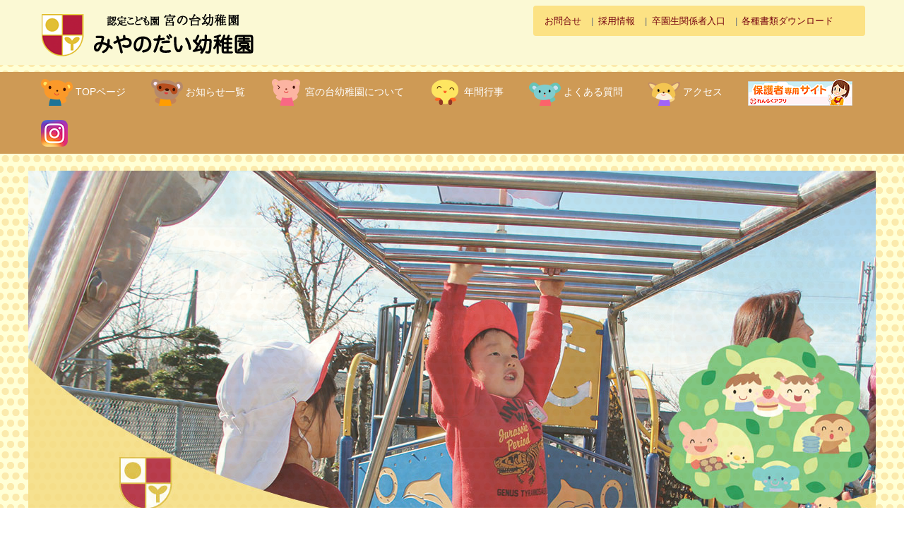

--- FILE ---
content_type: text/html
request_url: https://miyanodai-yochien.ed.jp/
body_size: 11473
content:
<!DOCTYPE html>
<html lang="ja">
<head>
<meta charset="UTF-8">
<title>宮の台幼稚園</title>
<meta name="robots" content="index,follow">
<META NAME="keywords" CONTENT="幼稚園,キリスト教,横浜,泉区,中田北">
<META NAME="description" CONTENT="キリスト教の精神に基づいて昭和38年に創立した幼稚園です。">
<meta name="viewport" content="width=device-width, initial-scale=1, shrink-to-fit=no">
<link rel="shortcut icon" href="favicon.ico">
<!-- Bootstrap -->
<link rel="stylesheet" type="text/css" href="css/bootstrap.min.css">
<!-- Custom styles for this template -->
<link rel="stylesheet" type="text/css" href="css/basic.css">
<link rel="stylesheet" type="text/css" href="css/common.css">
<link rel="stylesheet" href="css/slick.css">
<link rel="stylesheet" href="css/slick-theme.css">
<link rel="stylesheet" href="css/animate.css" type="text/css">
<link href="https://use.fontawesome.com/releases/v5.0.6/css/all.css" rel="stylesheet"><!-- font -->

</head>


<body>
<header>
<div class="maincontainer">
<div class="row">
<div class="col-12 col-md-7 mt-3">
<h1 id="top"><a href="index.html"><img src="image/logo.png" alt="宮の台幼稚園" class="img-fluid m-1"></a></h1>
</div>
<div class="col-12 col-md-5 d-sm-block d-none mt-2">
<nav aria-label="breadcrumb"><!--bootstrap-->
<ol class="breadcrumb">
<li class="breadcrumb-item"><a href="contact.html">お問合せ</a></li>
<li class="breadcrumb-item"><a href="recruit.html">採用情報</a></li>
<!--<li class="breadcrumb-item"><a href="kengaku.html">見学について</a></li>-->
<li class="breadcrumb-item"><a href="doc/index.shtml">卒園生関係者入口</a></li>
<li class="breadcrumb-item"><a href="dl/index.shtml">各種書類ダウンロード</a></li>
</ol>
</nav>
</div>
</div>
</div>
</header>


<div class="outside">
<nav class="navigation">
<div class="toggleMenu"><i class="fas fa-bars"></i></div>
<ul class="d_nav">
<li><a href="index.html"><img src="image/menu01.png" alt="TOPページ" class="mr-1">TOPページ</a></li>
<li class="sp_nav"><a href="https://www.buscatch.com/i_guidance_cms/cms/miyanodai" target="_blank"><img src="image/menu_buscatch.png" alt="保護者専用サイト" class="mr-1"></a></li>
<li class="sp_nav"><a href="https://www.instagram.com/miyanodai_kindergarten/" target="_blank"><img src="image/icon_insta.png" alt="Instagram" class="mr-1">Instagram</a></li>
<li><a href="info.html"><img src="image/menu09.png" alt="TOPページ" class="mr-1">お知らせ一覧</a></li>
<li><a href="aboutus.html"><img src="image/menu02.png" alt="宮の台幼稚園について" class="mr-1">宮の台幼稚園について</a>
<li><a href="year_schedule.html"><img src="image/menu03.png" alt="年間行事" class="mr-1">年間行事</a></li>
<li><a href="faq.html"><img src="image/menu04.png" alt="よくある質問" class="mr-1">よくある質問</a></li>
<li><a href="access.html" ><img src="image/menu06.png" alt="アクセス" class="mr-1">アクセス</a></li>
<li class="pc_nav"><a href="https://www.buscatch.com/i_guidance_cms/cms/miyanodai" target="_blank"><img src="image/menu_buscatch.png" alt="保護者専用サイト" class="mr-1"></a></li>
<li class="pc_nav"><a href="https://www.instagram.com/miyanodai_kindergarten/" target="_blank"><img src="image/icon_insta.png" alt="Instagram" class="mr-1"></a></li>
<li class="sp_nav"><a href="contact.html" ><img src="image/menu05.png" alt="お問合せ" class="mr-1">お問合せ</a></li>
<li class="sp_nav"><a href="recruit.html" ><img src="image/menu07.png" alt="採用情報" class="mr-1">採用情報</a></li>
<!--<li class="sp_nav"><a href="kengaku.html" ><img src="image/menu10.png" alt="見学について" class="mr-1">見学について</a></li>-->
<li class="sp_nav"><a href="doc/index.shtml" ><img src="image/menu08.png" alt="卒園生関係者入口" class="mr-1">卒園生関係者入口</a></li>
<li class="sp_nav"><a href="dl/index.shtml" ><img src="image/menu01.png" alt="各種書類ダウンロード" class="mr-1">各種書類ダウンロード</a></li>
</ul>
</nav>
</div>

<!-- /スライダー画像 
<div id="top_visual" class="pt-2">

<ul class="slider_top">
<li><img src="image/slider01.jpg"><div class="mask"><img src="image/slider_top.png" class="img-fluid"></div></li>
<li><img src="image/slider02.jpg"><div class="mask"><img src="image/slider_top.png" class="img-fluid"></div></li>
<li><img src="image/slider03.jpg"><div class="mask"><img src="image/slider_top.png" class="img-fluid"></div></li>
</ul>
<div class="clearfix"></div>

</div>
-->
<div id="top_visual" class="pt-2">

<ul class="slider_top">
<li><img src="image/slider01.jpg"></li>
<li><img src="image/slider02.jpg"></li>
<li><img src="image/slider03.jpg"></li>
<li><img src="image/slider05.jpg"></li>
</ul>
<div class="clearfix"></div>

</div>



<!--=========================================== main-contents ====================================== -->

<div id="content" class="maincontainer bg_white pb-4 mb-5">

<div class="info_box">
<h2 class="text-center  my-3">お知らせ<img class="animated" data-animate="bounceInRight" src="image/i_bus.png" alt="" ></h2>


<ul id="information_list">
<!--%new%--><li><span class="Date">2025/12/19</span><span class="Category">お知らせ</span><span class="Title"><a href="info.html#1051">「子育て広場みやのだいぴっぴ」のお知らせ</a></span></li>
<li><span class="Date">2025/10/03</span><span class="Category">お知らせ</span><span class="Title"><a href="info.html#1029">上村先生の造形クラブ終了のお知らせ</a></span></li>
<li><span class="Date">2025/07/08</span><span class="Category">お知らせ</span><span class="Title"><a href="info.html#1008">2025年度　2歳児プレ親子クラス「ロケットクラブ」入会受付のお知らせ</a></span></li>
<li><span class="Date">2025/07/08</span><span class="Category">お知らせ</span><span class="Title"><a href="info.html#1030">2025年度満3歳児クラス募集について</a></span></li>
<li><span class="Date">2025/07/08</span><span class="Category">お知らせ</span><span class="Title"><a href="info.html#1035">2025年度　小さなお子さまにご参加いただける行事のご紹介</a></span></li>
<li><span class="Date">2025/07/07</span><span class="Category">お知らせ</span><span class="Title"><a href="info.html#1043">2026年度新入園児向け　保育見学会のお知らせ(日付を追加しました)</a></span></li>
<li><span class="Date">2025/06/18</span><span class="Category">お知らせ</span><span class="Title"><a href="info.html#1052">2026年度入園ご希望の皆様</a></span></li>
<li><span class="Date">2025/06/17</span><span class="Category">お知らせ</span><span class="Title"><a href="info.html#1048">夏季の園庭開放について</a></span></li>
<li><span class="Date">2024/01/05</span><span class="Category">お知らせ</span><span class="Title"><a href="info.html#1031">園庭開放について</a></span></li>
<!--%new%-->
<!--<li>
<span class="Date">2019/04/26</span>
<span class="Category">カテゴリ分けあれば</span>
<span class="Title"><a href="">2019「横浜市私立幼稚園等はまっこ広場事業」予定！</a></span>
</li>-->
<li><p class="text-right"><a href="info.html">▶一覧を見る</a></p></li>
</ul>
<div class="clearfix"></div>



</div>


<!--------------------------------- 本体 --------------------------------->

<section class="my-3">
<div class="row">
<div class="col-12 col-md-6">
<div class="main_box bn_hover2" style="background:#e8f0c5;box-shadow: 0px 0px 0px 10px #e8f0c5;">
<a href="year_schedule.html">
<h3 class="title_box my-3">年間行事<img class="animated" data-animate="bounceInRight" src="image/i_plane.png" ></h3>
    <p class="lead">宮の台幼稚園の一年間をご紹介いたします。</p>
</a>
</div>
</div>
<div class="col-12 col-md-6">
<div class="main_box bn_hover2">
<a href="aday.html">
<h3 class="title_box my-3">宮の台幼稚園の一日<img class="animated" data-animate="bounceInRight" src="image/i_plane2.png" ></h3>
    <p class="lead">宮の台幼稚園の園での１日の生活をご紹介します。</p>
</a>
</div>
</div>
</div>
</section>

<section class="my-3">
<div class="row">
<div class="col-12 col-md-6 bn_hover_o">
<a class="twitter-timeline" data-height="800" href="https://twitter.com/mkg_1963?ref_src=twsrc%5Etfw">Tweets by mkg_1963</a> <script async src="https://platform.twitter.com/widgets.js" charset="utf-8"></script></div>
<div class="col-12 col-md-6 bn_hover_g mt-3">
<a href="nyuen.html">
<img src="image/bn_enji.png" class="img-fluid mb-2">
</a>
<br>
<a href="recruit.html">
<img src="image/bn_recruit.png" class="img-fluid">
</a>
</div>
</div>
</section>





</div><!-- /maincontainer -->


<footer>
<p id="page-top"><a href="#wrap"><img src="image/totop.png" alt="TOPへ"></a></p>
<div class="maincontainer py-4">
<div class="row">
<div class="col-12 col-sm-6 text-left">
<div class="text-center">
<img src="image/footer_logo.png" alt="宮の台幼稚園" class="img-fluid py-2">
<p style="color:#000;">〒245-0012<br>
横浜市泉区中田北3-29-1<br>
電話 045-802-0266<br>
FAX 045-801-5111</p>

</div>
</div>
<div class="col-12 col-sm-3">

<ul class="f_menu mt-5">
<li><a href="index.html">TOPページ</a></li>
<li><a href="info.html">お知らせ一覧</a></li>
<li><a href="aboutus.html">宮の台幼稚園について</a></li>
<li><a href="year_schedule.html">年間行事</a></li>
<li><a href="faq.html">よくある質問</a></li>
<li><a href="access.html">アクセス</a></li>
</ul>
</div>
<div class="col-12 col-sm-3">
<ul class="f_menu mt-5">
<li><a href="contact.html">お問合せ</a></li>
<li><a href="recruit.html">採用情報</a></li>
<li><a href="doc/index.shtml">卒園生関係者入口</a></li>
</ul>
</div>
</div>

<div class="row">
<div class="col-12">
<div class="sns_t d-md-none"><a href="https://twitter.com/mkg_1963" target="_blank"><i class="fab fa-twitter-square my-4 sns_brown fa-2x"></i></a>
<a href="https://www.instagram.com/miyanodai_kindergarten/" target="_blank"><i class="fab fa-instagram my-4 sns_brown fa-2x"></i></a></div>

<div class="copyright">Copyright &copy; MIYANODAI Kindergarten <div class="br-sp"></div>All Rights Reserved.</div>
</div>
</div>



 </footer>




<script src="https://ajax.googleapis.com/ajax/libs/jquery/1.11.1/jquery.min.js"></script> 
<script src="js/slick.min.js"></script>
<script>
$(function(){
$('.slider_top').slick({
dots:true,
infinite: true,
autoplay:true,
arrows:false,
autoplaySpeed:2000,
fade: true,
speed:2000,
pauseOnHover:true,
});
}); 
</script>
<script>
$(window).on('load scroll', function(){

  //animatedのclassを持った要素をセレクタに指定
  var elem = $('.animated');

  elem.each(function () {

    //data属性からアニメーション名を取得
    var isAnimate = $(this).data('animate');
    //animated要素に位置を取得
    var elemOffset = $(this).offset().top;
    //現在のスクロールポジションを取得
    var scrollPos = $(window).scrollTop();
    //ウィンドウの高さを取得
    var wh = $(window).height();

    //animated要素がウィンドウ内の中央位置にきたら処理
    if(scrollPos > elemOffset - wh + (wh / 2)){
      $(this).addClass(isAnimate);
    }
  });

});
</script>
<script type="text/javascript" src="js/dropdown.js"></script>
<script type="text/javascript" src="js/scrolltotop.js"></script>
 </body>
</html>

--- FILE ---
content_type: text/css
request_url: https://miyanodai-yochien.ed.jp/css/basic.css
body_size: 1347
content:
@charset "UTF-8";
/* ＝＝＝＝＝＝＝＝＝＝＝＝＝＝＝　slider　＝＝＝＝＝＝＝＝＝＝＝＝＝＝＝ */
#top_visual ul {
	max-width: 1200px;
	margin-left:auto;
	margin-right:auto;
padding:0;
}
#top_visual img {
	max-width:100%;
	height:auto;
}

.mask {
position: absolute;
    top: 0;
    left: 0;

}



/* ＝＝＝＝＝＝＝＝＝＝＝＝＝　information　＝＝＝＝＝＝＝＝＝＝＝＝＝＝ */
#information_list {
  margin: 10px auto;
  padding: 0;
  width: 100%;
  list-style-type: none;
}
#information_list li {
  clear: both;
  border-bottom: 2px solid #ffc3c3;
  padding: 15px;
  overflow: hidden;
}
#information_list span {
  display: inline-block;
  padding: 5px 0;
}
#information_list .Date {
  margin-left: 20px;
  font-weight: bold;
}
#information_list .Category {
  border: 1px solid #ffc3c3;
	color: #a0002e;
  width: 200px;
  background-color: #fff;
  text-align: center;
margin-left:15px;
}
#information_list .Title {
text-align: left;
}

/* -- PC -- */
@media screen and (min-width: 768px) {
  /* INFORMATION */
  #information_list .Title {
    float: right;
    display: block;
    width:500px;
  }
}
/* -- SMP -- */
@media screen and (max-width: 767px) {
  /* INFORMATION */
  #information_list .Title {
    display: block;
    margin-top: 10px;
    width: 100%;
    text-align:center;
  }
}



--- FILE ---
content_type: text/css
request_url: https://miyanodai-yochien.ed.jp/css/common.css
body_size: 8116
content:
@charset "UTF-8";
/* ＝＝＝＝＝＝＝＝＝＝＝＝＝＝＝　初期設定　＝＝＝＝＝＝＝＝＝＝＝＝＝＝＝ */
*{
	margin: 0px;
	padding: 0px;
	-webkit-box-sizing: border-box;
	-moz-box-sizing: border-box;
	box-sizing: border-box;
	font-family: 'Noto Sans JP', sans-serif;
}

body {
background-image:url(../image/bg.gif);
}
header {
background:#fbf9d4;
}

footer {
background:#ce9a55;
color:#74000f;
font-size:.9em;
}


.bg_white {
background:#FFF;
padding:30px 30px 0 30px;
}


@media screen and (max-width: 600px) {
p.top_lead {
  line-height:1.2em;
font-size:80%;
}
.bg_white {
background:#FFF;
padding:10px 0;
}
}




/* link style
---------------------------- */
a:link {
	color: #000;
	text-decoration: none;
}
a:hover {
	color: #74000f;
	text-decoration:none;
}
a:visited {
	color: #000;
	text-decoration: none;
}

.breadcrumb {
background:#fce284;
font-size:.8rem;
}

.breadcrumb-item+.breadcrumb-item::before {
  /* 記号 */  
  content: "|";
padding:0 .4rem;
}
.breadcrumb-item a {
color:#74000f;
}

.breadcrumb li a:hover {
	color: #ff925d;
}






.bn_hover_o a:hover {
	text-decoration:none;
	filter: alpha(opacity=60);
filter: drop-shadow(5px 5px 5px rgba(255,140,0,0.8));
	  -moz-opacity:0.6;
	  opacity:0.6;
}
.bn_hover_g a:hover {
	text-decoration:none;
	filter: alpha(opacity=60);
filter: drop-shadow(5px 5px 5px rgba(0,150,7,0.8));
	  -moz-opacity:0.6;
	  opacity:0.6;
}


.bn_hover2 a:hover {
	  opacity:0.6;
}



/* other
--------------------------- */
@media screen and (min-width: 579px) {
	.br-sp { display:none; }
}

@media screen and (max-width: 579px) {
	.br-sp2 { display:none; }
}


a:focus, *:focus {
	outline:none;
}


.formInput05 { width: 5em; max-width: 100%; box-sizing: border-box; display: inline-block; margin:0px 3px;}
.formInput10 { width: 10em; max-width: 100%; box-sizing: border-box; display: inline-block; margin:0px 3px;}
.formInput15 { width: 15em; max-width: 100%; box-sizing: border-box; display: inline-block; margin:0px 3px;}
.formInput20 { width: 20em; max-width: 100%; box-sizing: border-box; display: inline-block; margin:0px 3px;}
.formInput25 { width: 25em; max-width: 100%; box-sizing: border-box; display: inline-block; margin:0px 3px;}
.formInput30 { width: 30em; max-width: 100%; box-sizing: border-box; display: inline-block; margin:0px 3px;}
.formInput40 { width: 40em; max-width: 100%; box-sizing: border-box; display: inline-block; margin:0px 3px;}


/* ＝＝＝＝＝＝＝＝＝＝＝＝＝　common　＝＝＝＝＝＝＝＝＝＝＝＝＝＝ */

.maincontainer {
	max-width:1200px !important;
	margin-left:auto;
	margin-right:auto;
  padding-left: 15px;
  padding-right: 15px;

}

.rl15-container {
  max-width: 1000px;
  position: relative;
  margin: 0 auto;
  padding-left: 15px;
  padding-right: 15px;
}

.rl90-container {
  max-width:900px;
  position: relative;
  margin: 0 auto;
  padding-left: 15px;
  padding-right: 15px;
}

.rl80-container {
  max-width: 800px;
  position: relative;
  margin: 0 auto;
  padding-left: 15px;
  padding-right: 15px;
}

.rl60-container {
  max-width: 600px;
  position: relative;
  margin: 0 auto;
  padding-left: 45px;
  padding-right: 45px;
}


p.lead {
margin:.5em 0 0.5em 1em;
font-size:1em;
}
p.lead2 {
margin:1.2em 0 1.2em 1em;
font-size:1em;
}



/* ＝＝＝＝＝＝＝＝＝＝＝＝＝　ナビゲーション　＝＝＝＝＝＝＝＝＝＝＝＝＝＝ */

.outside {
max-width:100%;
background:#ce9a55;
margin-top:10px;
}

.navigation {
  background:#ce9a55;
max-width:1200px;
margin-left:auto;
margin-right:auto;
padding:0
}

.toggleMenu {
	display:  none;
	background: #ce9a55;
	padding: 8px 12px;
	color: #fff;
}
.d_nav {
	max-width:1200px;
	margin-left:auto;
	margin-right:auto;
	list-style: none;
	 *zoom: 1;
	 background:#ce9a55;
}
.d_nav:before,
.d_nav:after {
	content: " "; 
	display: table; 
}
.d_nav:after {
	clear: both;
}
.d_nav ul {
	list-style: none;
	width: 16em;/*階層の長さ*/
}
.d_nav a {
	padding: 10px 15px;
	color:#fff;
	text-decoration: none;
	outline: none;
	z-index: 1;
}
.d_nav a:visited {
	text-decoration: none;
}

.d_nav a:hover {
	padding: 10px 15px;
	color:#fff;
	text-decoration: none;
	animation:bounce 1.5s;
}

.d_nav li {
	position: relative;
	padding:0;/*navとnavの間*/
}
.d_nav > li {
	float: left;
}
.d_nav > li > .parent {
/*	background-image: url("../css/downArrow.png");*/
	background-repeat: no-repeat;
	background-position: right;
}
	.d_nav li li .parent {
/*		background-image: url("../css/downArrow.png");*/
		background-repeat: no-repeat;
		background-position: 100% 50%;
}

.d_nav > li > a {/*navのtitle*/
	display: block;
	font-size: 0.9rem;
	margin:0 3px;/*navとnavの間*/
}
.d_nav li  ul {
	position: absolute;
	left: -9999px;
}
.d_nav > li.hover > ul {
	left: 0;
}
.d_nav li li.hover ul {
	left: 100%;
	top: 0;
}
.d_nav li li a {
	display: block;
	background: #333;
	position: relative;
	z-index:100;
	border-top: 1px solid #000;
	font-size: 0.9rem;
}
.d_nav li li li a {
	background:#249578;
	z-index:200;
	border-top: 1px solid #74000f;
}

@media screen and (min-width: 770px) {
	.sp_nav{
		display:none;
	}
}

@media screen and (max-width: 770px) {
	.pc_nav{
		display:none;
	}
	.d_nav {
		margin: 0px auto;
	}
	.d_nav li {
		position: relative;
		padding:0;
	}
	.active {
		display: block;
	}
	.d_nav > li {
		float: none;
		border-top: 1px solid #000;
	}
	.d_nav > li > .parent {
		background-position: 95% 50%;
	}
	.d_nav li li .parent {
/*		background-image: url("../css/downArrow.png");*/
		background-repeat: no-repeat;
		background-position: 95% 50%;
	}
	.d_nav ul {
		display: block;
		width: 100%;
		z-index: -1;
	}
	.d_nav > li.hover > ul , .d_nav li li.hover ul {
		position: static;
		z-index: 1;
	}
	.d_nav a:hover {
		color:#74000f;
		animation:none;
	}
}

/*-------------------------------------------------- */
.bread {
margin-left:20px;
margin-bottom:30px;
}

.bread ol {
margin:0;
padding:0;
list-style:none;
}

.bread li {
display: inline-block;
padding:3px;
color:#000;
font-size:0.8em;
text-decoration:none;
}

.bread li a:hover {
background:#eee;
}

.bread ol:after {
content: "";
display:block;
clear:both;
}

.bread li {
float:left;
width:auto;
}


.bread li:after {
  content: '\003e';
color:#888888;
margin-left:5px;
margin-right:5px;
}


.bread li.nashi:after {
content:none;
color:#888888;
margin-left:5px;
margin-right:5px;
}


/*-------------------------------------------------- */
h3.title_box {
color: #8c3100;/*文字色*/
  padding: 0.3em 0 0.3em 1.5em;/*上下の余白*/
  border-top: solid 2px #8c3100;/*上線*/
  border-bottom: solid 2px #8c3100;/*下線*/

}
/*-------------------------------------------------- */
.info_box {
	padding:0.5em;
	margin: 1.2em 0 2em 0;
	color: #565656;
	background: #ffeaea;
	box-shadow: 0px 0px 0px 10px #ffeaea;
	border: dashed 2px #ffc3c3;
	border-radius: 8px;
}
.info_box p, .main_box p {
	margin: 0; 
	padding: 0;
}

.main_box {
	padding: 0.2em 0.5em;
	margin: 2em 0;
	background: #d6ebff;
	box-shadow: 0px 0px 0px 10px #d6ebff;
	border: dashed 2px white;
}




/* ＝＝＝＝＝＝＝＝＝＝＝＝＝　footer navi　＝＝＝＝＝＝＝＝＝＝＝＝＝＝ */
ul.f_menu {
  padding: 0.5em 1em 0.5em 2.3em;
  position: relative;
}

ul.f_menu li a {
color:#74000f;
}
ul.f_menu li a:hover {
color:#FFF;
}

ul.f_menu li {
  padding: 0.2em 0;
  list-style-type: none!important;
}

ul.f_menu li:before {
  font-family: "Font Awesome 5 Free";
  content: "\f138";/*アイコンの種類*/
  position: absolute;
  left : 1em;/*左端からのアイコンまでの距離*/
  color: #74000f;/*アイコン色*/
font-weight:900;
}

.copyright {
  text-align: right;
font-size:0.8em;
padding:1.5em 0;
}
@media (max-width: 579px) {
.copyright {
text-align:center;}
ul.f_menu li {
padding-left:4em;
}
ul.f_menu li:before {
padding-left:4em;
}

}

#page-top {
	position: fixed;
	right: 20px;
z-index:9999;
}

.animated{
animation-delay:1s;
animation-duration:0s;
animation-timing-function:ease;
}

.sns_t {
text-align:center;
line-height:1.8;
border-top:solid 1px #74000f;
border-bottom:solid 1px #74000f;
}

.sns_brown {
color:#74000f;
}


--- FILE ---
content_type: application/javascript
request_url: https://miyanodai-yochien.ed.jp/js/dropdown.js
body_size: 1288
content:

var ww = document.body.clientWidth;

$(document).ready(function() {
	$(".d_nav li a").each(function() {
		if ($(this).next().length > 0) {
			$(this).addClass("parent");
		};
	})
	
	$(".toggleMenu").click(function(e) {
		e.preventDefault();
		$(this).toggleClass("active");
		$(".d_nav").toggle();
	});
	adjustMenu();
})

$(window).bind('resize orientationchange', function() {
	ww = document.body.clientWidth;
	adjustMenu();
});

var adjustMenu = function() {
	if (ww < 770) {
		$(".toggleMenu").css("display", "inline-block");
		if (!$(".toggleMenu").hasClass("active")) {
			$(".d_nav").hide();
		} else {
			$(".d_nav").show();
		}
		$(".d_nav li").unbind('mouseenter mouseleave');
		$(".d_nav li a.parent").unbind('click').bind('click', function(e) {
			// must be attached to anchor element to prevent bubbling
			e.preventDefault();
			$(this).parent("li").toggleClass("hover");
		});
	} 
	else if (ww >= 770) {
		$(".toggleMenu").css("display", "none");
		$(".d_nav").show();
		$(".d_nav li").removeClass("hover");
		$(".d_nav li a").unbind('click');
		$(".d_nav li").unbind('mouseenter mouseleave').bind('mouseenter mouseleave', function() {
		 	// must be attached to li so that mouseleave is not triggered when hover over submenu
		 	$(this).toggleClass('hover');
		});
	}
}



--- FILE ---
content_type: application/javascript
request_url: https://miyanodai-yochien.ed.jp/js/scrolltotop.js
body_size: 1093
content:
$(function() {
	var topBtn = $('#page-top');
	topBtn.hide();
	$(window).scroll(function () {
		if ($(this).scrollTop() > 200) {
			topBtn.fadeIn();
		} else {
			topBtn.fadeOut();
		}
scrollHeight = $(document).height(); //�h�L�������g�̍��� 
        scrollPosition = $(window).height() + $(window).scrollTop(); //���ݒn 
        footHeight = $("footer").innerHeight(); //footer�̍����i���~�߂����ʒu�j
        if ( scrollHeight - scrollPosition  <= footHeight ) { //�h�L�������g�̍����ƌ��ݒn�̍���footer�̍����ȉ��ɂȂ�����
            $("#page-top").css({
                "position":"absolute", //pisition��absolute�i�e�Fwrapper����̐�Βl�j�ɕύX
                "bottom": footHeight + 20 //������footer�̍��� + 20px�グ���ʒu�ɔz�u
            });
        } else { //����ȊO�̏ꍇ��
            $("#page-top").css({
                "position":"fixed", //�Œ�\��
                "bottom": "60px" //������20px�グ���ʒu��
            });
        }
    });
	//�X�N���[�����ăg�b�v
	topBtn.click(function () {
		$('body,html').animate({
			scrollTop: 0
		}, 500);
		return false;
	});
});
